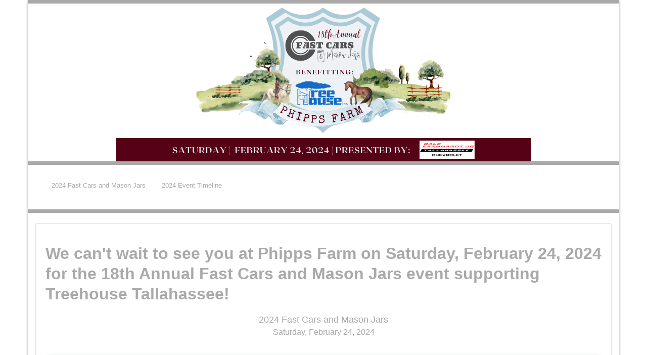

--- FILE ---
content_type: text/html; charset=utf-8
request_url: https://treehouse.ejoinme.org/fcmj2024
body_size: 34549
content:
<!DOCTYPE html>
<html  lang="en-US">
<head id="Head"><meta charset="utf-8" /><meta name="viewport" content="width=device-width, initial-scale=1.0" /><meta http-equiv="X-UA-Compatible" content="IE=edge,chome=1" /><meta content="text/html; charset=UTF-8" http-equiv="Content-Type" />
<meta name="REVISIT-AFTER" content="7 DAYS" />
<meta name="RATING" content="GENERAL" />
<meta name="RESOURCE-TYPE" content="DOCUMENT" />
<meta content="text/javascript" http-equiv="Content-Script-Type" />
<meta content="text/css" http-equiv="Content-Style-Type" />
<title>
	2024 Fast Cars and Mason Jars
</title><meta id="MetaDescription" name="description" content="2024 Fast Cars and Mason Jars" /><meta id="MetaRobots" name="robots" content="INDEX, FOLLOW" /><link href="/Resources/Shared/stylesheets/dnndefault/7.0.0/default.css?cdv=354" type="text/css" rel="stylesheet"/><link href="/DesktopModules/Media/module.css?cdv=354" type="text/css" rel="stylesheet"/><link href="/DesktopModules/AESOPEventLanding/module.css?cdv=354" type="text/css" rel="stylesheet"/><link href="/DesktopModules/Links/module.css?cdv=354" type="text/css" rel="stylesheet"/><link href="/Resources/Shared/components/DropDownList/dnn.DropDownList.css?cdv=354" type="text/css" rel="stylesheet"/><link href="/Resources/Shared/scripts/jquery/dnn.jScrollBar.css?cdv=354" type="text/css" rel="stylesheet"/><link href="/Resources/Shared/Components/FileUpload/dnn.FileUpload.css?cdv=354" type="text/css" rel="stylesheet"/><link href="/Portals/_default/Skins/Customizable/skin.css?cdv=354" type="text/css" rel="stylesheet"/><link href="/Portals/5215/portal.css?cdv=354" type="text/css" rel="stylesheet"/><script src="/Resources/libraries/jQuery/03_07_01/jquery.js?cdv=354" type="text/javascript"></script><script src="/Resources/libraries/jQuery-Migrate/03_04_01/jquery-migrate.js?cdv=354" type="text/javascript"></script><script src="/Resources/libraries/jQuery-UI/01_13_02/jquery-ui.min.js?cdv=354" type="text/javascript"></script><script src="/Resources/libraries/HoverIntent/01_10_01/jquery.hoverIntent.min.js?cdv=354" type="text/javascript"></script><script src="/Resources/libraries/jQuery.iframe-transport/10_07_00/jquery.iframe-transport.js?cdv=354" type="text/javascript"></script><script src="/Resources/libraries/jQuery.Fileupload/10_07_00/jquery.fileupload.js?cdv=354" type="text/javascript"></script><Style type="text/css">.alert-charge, .alert-info, .alert-success {
                                background-color:white !important;
                            }
                            .alert-danger {
                                background-color: white !important;
                            }
                            td span.validatorError[style*=inline], .form-group span.validatorError[style*=inline], .controls span.validatorError[style*=inline] { background - color: white!important; }</Style></head>
<body id="Body">
<noscript>
	<div  style="padding-top: 10px;padding-left: 20px;background-color:White;">
		<img src="/logo.gif" alt="Greater Giving Online" />
		<p style="font-size:medium;color:Red;">
			Your browser does not have JavaScript enabled.<br />You will need to enable JavaScript before you can use this webpage.
		</p>
		<p style="color:Red;">
			<a href="http://www.google.com/search?q=enable+javascript+in+browser">Search for help on enabling JavaScript</a>
		</p>
	</div>
</noscript>


    <form method="post" action="/fcmj2024" id="Form" enctype="multipart/form-data">
<div class="aspNetHidden">
<input type="hidden" name="__EVENTTARGET" id="__EVENTTARGET" value="" />
<input type="hidden" name="__EVENTARGUMENT" id="__EVENTARGUMENT" value="" />
<input type="hidden" name="__VIEWSTATE" id="__VIEWSTATE" value="[base64]/r7TalibtPXdCClmZS/xS6U/r/6F3LAQUEQ1p7g7tkQ0hLw1JgKaguJvP/j+6bcfy46/GrjO19HKGmO+SkLW2XSdZ3AvOhtObZWqb4TckQ7TDVCp6vjZeIkXqqxqn9ZGGjEmv5aSjUTzfUQhiOxQPZ2rgcUtRfme5JFyPPzN8DlnHFwPfk7laJjPz+EQ7XiAOw1fN+oVCpi5f8cqGC7d9LcBk7jnhNl2eDO5fQtR4npbvi0VE/0OK2hevz7X22ni1kwbNj2LbBLjEJQvi17+xKw/VkTVWlcVfscwwkUMweHeb8l+ukpATZ7k2gWiRUKxrv/jSwROBsAObSTjpD3qALerqoq8O7sGreBz52+gbROKa32EGlc9ZoyCx7RlOyRTxgdHGgMITxNOBCTQWAdqvmEY2/mJ3sPq/EJrzdvllcBVPyS+JgVSj/Uc8K2Nyw46Qj9ycTFisokMRUlkRAbLtmcvp9x/bHRe6frXruO0pCAW1Xf7cyfhMBXAaXb07IH7tMt7aOeqlr8UGZloAvL6ccFSIiy0zWjIG8zzp3KdkiefYeasfUCGg3Ulepdp9Vi/xMmJUUCj9uwiNygeRkw1VZVlCht29HDlJKvtdFGHuH/yuOqH0gvJ63NBh4COeE3zwCYCGwt0Nljzv1DIWsPyqjzV9oK2xdrYubY1fjoUrKQ1H0L52/GLVEE5Kr66pzj9rv6OfY0TZzxmurkW3iqGH3lsUbrdntJS64VJZduBZK5UMyzOEZOJYYQ2peE70lUdyN2vX0nUZvZhmsYIrv/oDIJ4rjQwgZIZ9vnjA6Fgv8n8hQFL5CnYSy5ha1vK6oSlc9UQ2jNzYAyremrBlguO2F8tnjMM2SmewElVOixlp+CaTsGdadDBr2TNgtJtM3Va4tjeVj6nmDmrHWlwoCRz5lbdmxuk5kg3D+aAlGHDuMM8irEn4OcEvoIA5T3CzZgUfovybBo/[base64]/sKDYzK/Dptuh/O30z2kAqWiT3NJfCtEbfsD1LOIDy3a8+rm5x3bVrrVPO7zsqbftaJWQPTQOaj0GaznNT7HljYwO2O3MlybW7l5YzlXgRQi/KwOR7zHKWEjVOu5AVMzgmjGyqqGQZCXwXS7+uYoYgbW3R6m8EoGJE1m9d7FcEf9DHDony1fNROAjcc9kpgBpWvWI575epp7K3M2zfM3kw4JEh3MPVzbEkuOdh19KRabl5H29eFzQJY/OjUZqRkojGJNo8A6ZFXAPSrrbBGn1VxJG0GM7VINnyFyy5AJVYSs096coPghYyOT0KTB8jyi2ML/YRuTsBX/LpDMa9mh7IJCy9HWglwkMaOcIr9phvHULJz08ieeq3rt18yZ70S4EqQz9re5BXXStvqNODYcB/IKTa3bG/QcwIayngObNbs4PU6UzghOtfjpP2w1KqvDzK+Z3zUEoBuo0fw1FPNZPHYatjdKG8zdFWbMHLvap7+DpGjggyQOu+0atmUmc1q2xXPd5Ae+RpGbYvHUd0a+70AaEUMs5hfTvQhcYaqLo9RTbT40/gaS4Wg+DAD+4OdGZsujy85l96xwMU48m1Z45VqJFhQyvwhwlvfMwU1I2rWXZjYj/GhxAPX1uFkMBZzhM/t7Hd0Brl1rBtA7l5vJc50w8AK1EMTMBCX7/sgoVZthacDErjXH7LHr1r9lPxHN0PbPoNozkC8fOHyKfJMriSkiye9WlEEwANLNlpkZT6tr002fP+P+NEz/0JVY5y1CEKiyEZNKSNLn8Iw6qBrSbEqH8tDZpdJqWUovg8kCBuRUGiijc0XN6KSb8lPK6fwla9OIc/65nDmaHoe33FoVH9mjWaQcsTyg28exk+V77Tsw0mSr0DpWlIXYQDEUq2MVexdZeF27aZgV4po57t9h7FcEEYCj3wPFDr4guW1vFibJruHu010KPDiruvd+w6NTZB/zDiG/7aT/V2g99qr4iVKq8FRJea4v5eWbUQiHqiEYoYeixhCT0wWG9ViPUtajE1dWN3sMS+/KU8PwMf9tgsS+7mDZtnSTeJI7B8ARaTNEOh4iWuK1QBmnGK8xIg8xI5CBypCFHQKTpxFVMJvs6XvkJkuM3O7CfXsAUzmAhJOYTsYZwJa5+igYffG5hG2axicF76lTFfQbl/sRdPxevz2w" />
</div>

<script type="text/javascript">
//<![CDATA[
var theForm = document.forms['Form'];
if (!theForm) {
    theForm = document.Form;
}
function __doPostBack(eventTarget, eventArgument) {
    if (!theForm.onsubmit || (theForm.onsubmit() != false)) {
        theForm.__EVENTTARGET.value = eventTarget;
        theForm.__EVENTARGUMENT.value = eventArgument;
        theForm.submit();
    }
}
//]]>
</script>


<script src="/WebResource.axd?d=pynGkmcFUV1A_gQetflDiQxP9peo-XOx2caZj2iNuDkzgTYBre1vhGLS6XM1&amp;t=638901771720898773" type="text/javascript"></script>


<script type="text/javascript">
//<![CDATA[
(function (i, s, o, g, r, a, m) {
    i['GoogleAnalyticsObject'] = r; i[r] = i[r] || function ()
    { (i[r].q = i[r].q || []).push(arguments) }

    , i[r].l = 1 * new Date(); a = s.createElement(o),
    m = s.getElementsByTagName(o)[0]; a.async = 1; a.src = g; m.parentNode.insertBefore(a, m)
})(window, document, 'script', '//www.google-analytics.com/analytics.js', 'ga');

ga('create', 'UA-58373316-2', 'auto');
ga('send', 'pageview');
//]]>
</script>

<script src="/ScriptResource.axd?d=NJmAwtEo3IoXj7xd6Fxhnq-IiwajXyDBRGicJLPdu9uuMRSj0Ymwm6G46t6Z4XTJuE8F68-DkOJQYDz7pqHrE0YkJwl9Sr9aoV88H9Mn6KLtqQ04Gx4diCJaayrrKXJ2iQzXkQ2&amp;t=32e5dfca" type="text/javascript"></script>
<script src="/ScriptResource.axd?d=dwY9oWetJoJSPCPW5ofsoXdLPy4-RRJ1zRfzu2HDhYgS8JRLOICyF4BgxwBNW5mNhXR6fFilJcPrpzjdKw4CGW65bsf4cUavejqjkTr78tS8WKZHOOwYzM8hfrND-ZPgqrYDhjAR3OH1mg0X0&amp;t=32e5dfca" type="text/javascript"></script>
<div class="aspNetHidden">

	<input type="hidden" name="__VIEWSTATEGENERATOR" id="__VIEWSTATEGENERATOR" value="CA0B0334" />
	<input type="hidden" name="__VIEWSTATEENCRYPTED" id="__VIEWSTATEENCRYPTED" value="" />
	<input type="hidden" name="__EVENTVALIDATION" id="__EVENTVALIDATION" value="gaYy4i0tKsxIjLxChsiM/eAXTd5tdc9nJrgMPaw4ln6d63uux2V+rS9v+pY3MJUxB+maxVaLo5FVg9AIYU0W1Z1XAuY714T1xR6V0OSXRutLzkl4" />
</div><script src="/js/dnn.js?cdv=354" type="text/javascript"></script><script src="/js/dnn.modalpopup.js?cdv=354" type="text/javascript"></script><script src="/js/aesop.js?cdv=354" type="text/javascript"></script><script src="/js/help.js?cdv=354" type="text/javascript"></script><script src="/js/dnncore.js?cdv=354" type="text/javascript"></script><script src="/js/dnn.servicesframework.js?cdv=354" type="text/javascript"></script><script src="/Resources/Shared/scripts/dnn.extensions.js?cdv=354" type="text/javascript"></script><script src="/Resources/Shared/scripts/dnn.jquery.extensions.js?cdv=354" type="text/javascript"></script><script src="/Resources/Shared/scripts/dnn.DataStructures.js?cdv=354" type="text/javascript"></script><script src="/Resources/Shared/scripts/jquery/jquery.mousewheel.js?cdv=354" type="text/javascript"></script><script src="/Resources/Shared/scripts/jquery/dnn.jScrollBar.js?cdv=354" type="text/javascript"></script><script src="/Resources/Shared/scripts/TreeView/dnn.TreeView.js?cdv=354" type="text/javascript"></script><script src="/Resources/Shared/scripts/TreeView/dnn.DynamicTreeView.js?cdv=354" type="text/javascript"></script><script src="/Resources/Shared/Components/DropDownList/dnn.DropDownList.js?cdv=354" type="text/javascript"></script><script src="/Resources/Shared/scripts/dnn.WebResourceUrl.js?cdv=354" type="text/javascript"></script><script src="/Resources/Shared/Components/FileUpload/dnn.FileUpload.js?cdv=354" type="text/javascript"></script><script src="/Resources/libraries/DnnPlugins/09_13_03/dnn.jquery.js?cdv=354" type="text/javascript"></script>
<script type="text/javascript">
//<![CDATA[
Sys.WebForms.PageRequestManager._initialize('ScriptManager', 'Form', [], [], [], 90, '');
//]]>
</script>

        
        
        
<!-- skin Simple-Fixed-Width -->
<!-- Bootstrap styles -->
<link rel="stylesheet" type="text/css" href="/portals/_default/skins/customizable/bootstrap-3/css/bootstrap.min.css?cdv=354" >
<!-- /Bootstrap styles -->
<!-- Font Awesome for Icons -->
<link rel="stylesheet" type="text/css" href="/portals/_default/skins/customizable/font-awesome/css/font-awesome.min.css?cdv=354" >
<!-- /Font Awesome for Icons -->
<!-- Greater Giving DNN CSS -->
<link rel="stylesheet" type="text/css" href="/portals/_default/skins/customizable/css/gg-dnn.min.css?cdv=354" >
<link rel="stylesheet" type="text/css" href="/portals/_default/skins/customizable/css/gg-nav.min.css?cdv=354" >
<!-- /Greater Giving DNN CSS -->
<!-- Greater Giving Layout -->
<link rel="stylesheet" type="text/css" href="/portals/_default/skins/customizable/css/gg-fixed-width.min.css?cdv=354" >
<!-- /Greater Giving Layout -->
<!-- HTML5 shim, for IE6-8 support of HTML5 elements -->
<!--[if lt IE 9]>
  <script src="/portals/_default/skins/customizable/bootstrap/js/html5shiv.js"></script>
<![endif]-->
<!-- JS -->
<script type="text/javascript" src="/portals/_default/skins/customizable/bootstrap-3/js/bootstrap.min.js?cdv=354"></script>
<!-- /JS-->
<!-- Designer Css -->
    
<style type="text/css">

/* Styles set in GGO */
html, body, .navbar-inner, .navbar, .gg-dnn-banner-pane, .gg-dnn-content-pane, .gg-dnn-Bottom-pane, .gg-dnn-title-pane {
  background-color: #FFFFFF;
  color: #000000;
}

table {
  border-color: #000000;
}

.customHtmlText {
  background-color: #FFFFFF;
  color: #000000;
}

A, A:link, A:active, A:visited {
  color: #003366;
}

  A.Normal, A.Normal:link, A.Normal:active, A.Normal:visited {
    color: #003366;
  }

  A.NavMainLink, A.NavMainLink:link, A.NavMainLink:visited, A.NavMainLink:active {
    color: #A9A9A9;
    background-color: #FFFFFF;
  }

  A.NavSubLink, A.NavSubLink:link, A.NavSubLink:visited {
    color: #A9A9A9;
    background-color: #FFFFFF;
  }

  A:hover {
    color: #777777;
  }

  A.Normal:hover {
    color: #777777;
  }

  A.labelbold:hover {
    color: #777777;
  }

  A.NavMainLink:hover {
    color: #777777;
    background-color: #FFFFFF;
  }

  A.NavSubLink:hover, A.NavSubLink:active {
    color: #777777;
    background-color: #FFFFFF;
  }

.ListItem {
  color: #000000;
  background-color: #FFFFFF;
}

textarea, .textbox, .textboxAmount, .textboxamounttotal, .checkbox, option, select, input[type="text"] {
  color: #000000;
  background: #FFFFFF;
}

label, .label, p {
  color: #000000;
}

h1, h2, h3, h4, h5, h6, legend, .gg-legend, .labelh1, .labelh2, .labelh3, .labelh4, .labelh5, .labelh6, .gg-sponsor-list-container h4, .gg-share-container h4, .gg-registration-form h1, .gg-registration-form h2, .gg-donation-form h1, .gg-donation-form h2, .gg-catalog-title, .gg-page-share h4 {
  color: #000000;
}

h1, h2, h3, h4, h5, h6, legend, .gg-legend, .labelh1, .labelh2, .labelh3, .labelh4, .labelh5, .labelh6, .gg-sponsor-list-container h4, .gg-share-container h4, .gg-registration-form h1, .gg-registration-form h2, .gg-donation-form h1, .gg-donation-form h2, .gg-catalog-title, .gg-page-share h4 {
  color: #A9A9A9;
}

.emphasis {
  color: #A9A9A9;
}

.emphasis-reverse {
  color: #FFFFFF;
}

.emphasis-background {
  background-color: #A9A9A9;
}

li.linkitem.Horizontal a:hover {
  border-bottom-color: #A9A9A9;
}

.navbar-static-top, .gg-banner-pane, .gg-dnn-content-pane, .gg-dnn-top-pane-2, .gg-dnn-footer-pane-2 {
  border-top-color: #A9A9A9;
}

footer {
  border-bottom-color: #A9A9A9;
}

blockquote {
  border-left-color: #A9A9A9;
}

.btn, a.btn, a.btn:link, a.btn:hover, a.btn:focus, a.btn:active, a.btn.active, a.btn.disabled, a.btn[disabled], .btn:hover, .btn:focus, .btn:active, .btn.active, .btn.disabled, .btn[disabled] {
  background: #A9A9A9;
  color: #FFFFFF;
}

.gg-donation-form h1 {
  color: #A9A9A9;
}

.template-simple-form .gg-donation-form h1 {
  background: #A9A9A9;
}

.gg-dnn-footer-pane-1 {
  background: #A9A9A9;
}

.icon-square {
  background-color: #A9A9A9;
  color: #FFFFFF;
}

.template-dlx-lft-sidebar {
  background-color: #A9A9A9;
}

html, body, .body {
  background-color: #FFFFFF;
}

html, body, .body {
  background-color: #FFFFFF;
}

.gg-dnn-banner-pane {
  background: #FFFFFF;
}

.gg-navPane-container, .navbar-inner, .navbar {
  background: #FFFFFF;
}

.gg-dnn-footer-pane-2 {
  background: #3F464D;
}

html, body {
  background-image: url('');
  background-repeat: repeat;
}

.btnHeader, a.btnHeader, a.btnHeader:link, a.btnHeader:hover, a.btnHeader:focus, a.btnHeader:active, a.btnHeader.active, a.btnHeader.disabled, a.btnHeader[disabled], .btnHeader:hover, .btnHeader:focus, .btnHeader:active, .btnHeader.active, .btnHeader.disabled, .btnHeader[disabled], .btn, a.btn, a.btn:link, a.btn:hover, a.btn:focus, a.btn:active, a.btn.active, a.btn.disabled, a.btn[disabled], .btn:hover, .btn:focus, .btn:active, .btn.active, .btn.disabled, .btn[disabled] {
  background: #A9A9A9;
  color: #FFFFFF;
}

</style>


<style type="text/css">
7L0HYBxJliUmL23Ke39K9UrX4HShCIBgEyTYkEAQ7MGIzeaS7B1pRyMpqyqBymVWZV1mFkDM7Z28995777333nvvvfe6O51OJ/ff/z9cZmQBbPbOStrJniGAqsgfP358Hz8iJr9G9WvMfo3rX2P0a6S/xvjXCP+a/hrzXyOnf9/y5+/o09hnU/q5/DXaXyP7NQr6mf8a9a+xoN8b+gS///70WRVpY3r4Ou+mv8Yvpt4zxuKC/q5+jTV9M/s1trltSf+vf41Hv8bhr/FLfo3f+NdI+P8vub9j/hew39G/8vtMf84Vo1N6t2YI8vcz/n3xa7z5NZ7+Gs+pzwm9XUa+e8LUSOkb9Bd+95TeA/7hW89oPIA1o/HKN18Q5V9Suwv63Hz2nFqBHmeM94J7wOf+KMZMJ6Gdwe2F94nBqtvKb4O/y874hv+u6d9Z71NwRLnhc/OWUKj/fcFUKunnlGE0/C24TcZZ/Ror+q1gfnD8U/4a36Y2Gb3v+KplWHi3+/fur7Gvn82DtwSn01/jJzuf+1SJfx//1MyPkRJ/zoY/y2g2hJsx4k3ftvSbUMvgcElt8c0LbpdbTupTx7U9o3/PCVK8rdAE8C5/jdfU74TnZklSZ3gM33zxa4hkPg++qxkO5grvNDyeNKI9Un5rRdANL8faYKQTbz59zn3CfRiu87959WuA334xjxCj3abfQJuCvrsmDZEGOiLk9xi3x3l9E6ffZs6PgzkfokCombuSa/TYSr+X2TKz6X/W/+Y5YfCEeOI5//Wafzv9NU5Ic/VlrjuaPqbd2YzN1C/u6Gk3Pw29/wOCuGluNuse/1twsdHloY6UVinD/sX8b3pLnDATN1seQHTYd6n2/lzxPpogxj3+LMqYv8nRupGKhT2mT31Ngb8vWQsUPI6Z/RSwgRf0UXqDpN4O41+ieDwiKlQMt/5GIQv0Yd03/J1Pk02tupTa1Nan3+aWjhqO54dp8jm1BD0u6LNskCa7v8Y96vE+81aXirfjHJFAM2dDtmbomzhFu22G6dltOUTNbrv/99NStM7MjsDwgXiV/jfh2N7Ps/bhGI77epDM/79NdMCbaZRKXbr8En1n72u8c+9rvLP/Nd65zxR/Stb0/d/99L3fGXdsvu/PAZb/juj3OGwD7c2vYfxmwaT7/m3f3rW0ez8IJ9zaH8X7whA4xr/9Ln0/+zUQ7f3iX+PK/t7tEbDEP8Z7y1u995xanb/XG6/o0wv67Pbv/Gz8//8JAAD//w==
</style>

<!-- Master Container -->
<div class="gg-master-wrapper container">
  <div class="container-fluid gg-dnn-custom-header"><div class="row"><div class="col-sm-12 custom-header-row"></div></div></div>

  <!-- DNN Banner Pane -->
  <div class="gg-dnn-banner-pane">
    <!-- DNN Banner Pane Content Container -->
    <div class="container gg-banner-pane-container">
      <!-- DNN Banner Pane Content -->
      <div class="row">
        <div id="dnn_BannerPane" class="col-sm-12 gg-banner-pane"><div class="DnnModule DnnModule-DNN_Media DnnModule-2868001"><a name="2868001"></a><div id="dnn_ctr2868001_ContentPane" class="gg-container-clear DNNAligncenter"><!-- Start_Module_2868001 --><div id="dnn_ctr2868001_ModuleContent" class="DNNModuleContent ModDNNMediaC">
	<div class="dnnMedia-Wrapper"><div id="div_image_2868001" class="dnnmedia_wrapper dnnmedia_center"><a id="a_image_2868001" href="https://treehouse.ejoinme.org/MyEvents/2024FastCarsandMasonJars/tabid/1392772/Default.aspx" ><img id="image_2868001" class="dnnmedia_image" src="https://cdn.greatergiving.com/ggoimages/images/41C90491-5C39-49BC-9A0F-60E4E103A6CC" alt="Event Logo Image" title="Event Logo Image" /></a></div></div>

</div><!-- End_Module_2868001 --></div>
</div></div>
      </div>
      <!--/DNN Banner Pane Content-->
    </div>
    <!-- /DNN Banner Pane Content Container -->
  </div>
  <!-- /DNN Banner Pane  -->
  <!-- Navigation -->
  <div class="gg-nav navbar-static-top">
    <div class="navbar-inner">
      <div class="container gg-button-container">
        <div class="button-row pull-right"></div>
      </div>
      <div class="container gg-navPane-container">
        <div class="gg-dnn-client-logo-container">
          <div id="dnn_LogoPane" class="logo-pane dnn_LogoPane DNNEmptyPane"></div>
        </div>
        <div id="dnn_NavPane" class="nav-pane">
          
        <div class="DnnModule DnnModule-DNN_Links DnnModule-2843285"><a name="2843285"></a><div id="dnn_ctr2843285_ContentPane" class="gg-container-clear DNNAlignleft"><!-- Start_Module_2843285 --><div id="dnn_ctr2843285_ModuleContent" class="DNNModuleContent ModDNNLinksC">
	
<nav id="dnn_ctr2843285_Links_pnlList" class="navbar NavLinks-Container" role="navigation">
    <div class="navbar-header">
        <button type="button" class="navbar-btn btn-navbar navbar-toggle collapsed" data-toggle="collapse" data-target="#navbar-collapse-list" aria-expanded="false" aria-label="Mobile Navigation Bar">
            <span class="icon-bar"></span>
            <span class="icon-bar"></span>
            <span class="icon-bar"></span>
        </button>
    </div>
    <div class="collapse navbar-collapse" id="navbar-collapse-list">
        <div class="NavLinks-List Horizontal">
            
                    <ul id="ulHeader" class="nav linklist Horizontal NavMainLink ">
                
                    <li id="LiChildList" class="linkitem Horizontal NavMainLink" >
                        <div id="dnn_ctr2843285_Links_lstLinks_menuItem_0">
                            
                            
                            <a href="https://treehouse.ejoinme.org/FCMJ2024" id="dnn_ctr2843285_Links_lstLinks_linkHyp_0" class="NavMainLink" alt="" target="_self">
                                2024 Fast Cars and Mason Jars
                            </a>
                            </a>
                    <div id="dnn_ctr2843285_Links_lstLinks_childDiv_0" class="childDiv" style="display: none">
                        
                    </div>
                        </div>
                    </li>
                
                    <li id="LiChildList" class="linkitem Horizontal NavMainLink" >
                        <div id="dnn_ctr2843285_Links_lstLinks_menuItem_1">
                            
                            
                            <a href="https://treehouse.ejoinme.org/2024timeline" id="dnn_ctr2843285_Links_lstLinks_linkHyp_1" class="NavMainLink" alt="" target="_self">
                                2024 Event Timeline
                            </a>
                            </a>
                    <div id="dnn_ctr2843285_Links_lstLinks_childDiv_1" class="childDiv" style="display: none">
                        
                    </div>
                        </div>
                    </li>
                
                    </ul>
                
        </div>
    </div>
    <!-- end nav collaspe -->
</nav>


</div><!-- End_Module_2843285 --></div>
</div></div>
      </div>
    </div>
  </div>
  <!-- /Navigation -->
  <!-- DNN Title Pane -->
  <!-- DNN Title Pane Content Container -->
  <div class="gg-dnn-title-pane title-pane">
    <!-- DNN Top Pane Content -->
    <div class="container marketing">
      <div class="row">
        <div id="dnn_TopPane" class="col-sm-12 top-pane gg-dnn-top-pane DNNEmptyPane"></div>
      </div>
    </div>
    <!--/DNN Title Pane Content-->
  </div>
  <!-- /DNN Title Pane Content Container -->
  <!-- /DNN Title Pane -->
  <!-- Page Wrapper -->
  <div class="page-wrapper">

    <!-- DNN Content Pane -->
    <div class="gg-dnn-content-pane">
      <!-- DNN Content Pane Container -->
      <div class="container-fluid marketing">
        <div class="row">
          <div id="dnn_ContentPane" class="col-sm-12 content-center-pane"><div class="DnnModule DnnModule-GreaterGivingEventLanding DnnModule-2843284"><a name="2843284"></a><div id="dnn_ctr2843284_ContentPane" class="gg-container-clear DNNAlignleft"><!-- Start_Module_2843284 --><div id="dnn_ctr2843284_ModuleContent" class="DNNModuleContent ModGreaterGivingEventLandingC">
	
<div class="moduleAlignment">
    <div id="dnn_ctr2843284_ViewAESOPEventLanding_EventInfoContainerDiv" class="well">
        <div id="dnn_ctr2843284_ViewAESOPEventLanding_HeaderTextDiv" class="gg-event-header-container"><h2>We can't wait to see you at Phipps Farm on Saturday, February 24, 2024 for the 18th Annual Fast Cars and Mason Jars event supporting Treehouse Tallahassee!<span style="font-size: 14pt;"></span></h2></div>
        <div class="labelAlignCenter">
<!-- Greater Giving Event Baner -->
<div id="dnn_ctr2843284_ViewAESOPEventLanding_EventHeader_EventNameDateLocationDiv" class="gg-event-banner">
    
    <div id="dnn_ctr2843284_ViewAESOPEventLanding_EventHeader_EventNameDiv">
        <span id="dnn_ctr2843284_ViewAESOPEventLanding_EventHeader_EventNameInfo" class="labelh3 labelAlignCenter">2024 Fast Cars and Mason Jars</span>
    </div>
    <div id="dnn_ctr2843284_ViewAESOPEventLanding_EventHeader_EventDateDiv">
    	<span id="dnn_ctr2843284_ViewAESOPEventLanding_EventHeader_EventDateInfo" class="labelh4 labelAlignCenter">Saturday, February 24, 2024</span>
  	</div>
	
    <div id="dnn_ctr2843284_ViewAESOPEventLanding_EventHeader_EventDescriptionDiv" class="gg-event-description-container">
	    <span id="dnn_ctr2843284_ViewAESOPEventLanding_EventHeader_EventDescriptionInfo"><div style="position: relative; width: 100%; height: 0; padding-top: 129.4118%;
padding-bottom: 0; box-shadow: 0 2px 8px 0 rgba(63,69,81,0.16); margin-top: 1.6em; margin-bottom: 0.9em; overflow: hidden;
border-radius: 8px; will-change: transform;">
<iframe loading="lazy" style="position: absolute; width: 100%; height: 100%; top: 0; left: 0; border: none; padding: 0;margin: 0;" src="https://www.canva.com/design/DAF2yj9es5M/view?embed" allowfullscreen="allowfullscreen" allow="fullscreen">
</iframe>
</div>
<a href="https://www.canva.com/design/DAF2yj9es5M/view?utm_content=DAF2yj9es5M&amp;utm_campaign=designshare&amp;utm_medium=embeds&amp;utm_source=link" target="_blank"></a></span>
    </div>
    <div id="dnn_ctr2843284_ViewAESOPEventLanding_EventHeader_EventImageDiv" class="gg-event-image-container">
	    <img id="dnn_ctr2843284_ViewAESOPEventLanding_EventHeader_EventImage" class="gg-event-image" src="https://cdn.greatergiving.com/ggoimages/images/7733706E-36E0-4A94-B169-C55626159C9E" alt="Event Image" />
    </div>
</div>
<!-- /Greater Giving Event Baner -->

</div>
    </div>
</div>
<script type="text/javascript">
  if (typeof dnn === 'undefined') dnn = {};
</script>
</div><!-- End_Module_2843284 --></div>
</div><div class="DnnModule DnnModule-DNN_HTML DnnModule-2843286"><a name="2843286"></a></div></div>
        </div>
      </div>
      <!-- /DNN Content Pane Container -->
    </div>
    <!-- /DNN Content Pane -->
    <!-- DNN Bottom Pane -->
    <div class="gg-dnn-Bottom-pane">
      <!-- DNN Bottom Pane Bottom Container -->
      <div class="container-fluid gg-bottom-pane-container">
        <div class="row">
          <div id="dnn_BottomPane" class="col-sm-12 bottom-pane DNNEmptyPane"></div>
        </div>
      </div>
      <!-- /DNN Bottom Pane Bottom Container -->
    </div>
    <!-- /DNN Bottom Pane -->
    <!-- DNN Footer Pane 1 -->
    <div class="gg-dnn-footer-pane-1">
      <!-- DNN Footer Pane 1 Content Container -->
      <div class="container-fluid gg-footer-pane-1-container">
        <!-- DNN Footer Pane 1 Content -->
        <div class="row">
          <div id="dnn_Footer1Pane" class="col-sm-12 footer-1-pane DNNEmptyPane"></div>
        </div>
        <!--/DNN Footer Pane 1 Content-->
      </div>
      <!-- /DNN Footer Pane 1 Content Container -->
    </div>
    <!-- /DNN Footer Pane 1  -->
    <!-- DNN Footer Pane 2 -->
    <div class="gg-dnn-footer-pane-2">
      <div class="container-fluid gg-footer-pane-2-container">
        <div class="row">
          <div id="dnn_Footer2LeftPane" class="col-sm-7 footer-2-left-pane"></div>
          <div id="dnn_Footer2RightPane" class="col-sm-4 offset1 pull-right footer-2-right-pane"></div>
        </div>
      </div>
    </div>
    <!-- /DNN Footer Pane 2-->
    <!-- DNN Footer Pane 3 -->
    <footer>
      <div class="container-fluid  gg-dnn-custom-footer"><div class="row"></div></div>
      <div class="container-fluid gg-footer-container">
        <div class="row">
          <div class="col-sm-12 footerLinkContainer"></div>
        </div>
        <div class="row">
          <div id="dnn_Footer3Pane" class="col-sm-12 footer-3-pane">
<div class="gg-poweredBy">
  <div id="dnn_dnnPOWEREDBYSO_poweredByLogoDiv" class="gg-poweredByLogo">
    <a tabindex="511" href="http://www.greatergiving.com/" ><img id="dnn_dnnPOWEREDBYSO_logoImg" tabindex="512" src="/images/PoweredBy_Logo_136x52.png" alt="Powered By Greater Giving" /></a>
  </div>
  
</div>
</div>
        </div>
        <div class="row">
          <a href="javascript:TermsOfUse();" style="color:inherit">Terms of Use</a><br /><a href="javascript:PrivacyStatement();" style="color:inherit">Privacy Statement</a>
        </div>
      </div>
    </footer>
    <!-- /DNN Footer Pane 3 -->

  </div>
  <!-- /Page Wrapper -->
</div>
<!-- /Master Container -->

        <input name="ScrollTop" type="hidden" id="ScrollTop" />
        <input name="__dnnVariable" type="hidden" id="__dnnVariable" autocomplete="off" value="`{`__scdoff`:`1`,`sf_siteRoot`:`/`,`sf_tabId`:`1392772`}" />
        <input name="__RequestVerificationToken" type="hidden" value="-But3TjaxpCT4LVX9pfkikgiGNdwL7gpniQ-jOkoVuShX-izhCDm2My0LQvEclLBCkAocw2" />
    

<script type="text/javascript">
//<![CDATA[
dnn.createFileUpload({"clientId":"fileUploader","moduleId":"","parentClientId":null,"showOnStartup":false,"folderPicker":{"selectedItemCss":"selected-item","internalStateFieldId":null,"disabled":false,"selectItemDefaultText":"","initialState":{"selectedItem":{"key":"27881","value":"Site Root"}},"services":{"moduleId":"","serviceRoot":"InternalServices","getTreeMethod":"ItemListService/GetFolders","sortTreeMethod":"ItemListService/SortFolders","getNodeDescendantsMethod":"ItemListService/GetFolderDescendants","searchTreeMethod":"ItemListService/SearchFolders","getTreeWithNodeMethod":"ItemListService/GetTreePathForFolder","rootId":"Root","parameters":{"portalId":"5215"}},"itemList":{"sortAscendingButtonTitle":"A-Z","unsortedOrderButtonTooltip":"Remove sorting","sortAscendingButtonTooltip":"Sort in ascending order","sortDescendingButtonTooltip":"Sort in descending order","selectedItemExpandTooltip":"Click to expand","selectedItemCollapseTooltip":"Click to collapse","searchInputPlaceHolder":"Search...","clearButtonTooltip":"Clear","searchButtonTooltip":"Search","loadingResultText":"...Loading Results","resultsText":"Results","firstItem":null,"disableUnspecifiedOrder":false},"onSelectionChanged":[]},"maxFileSize":49283072,"maxFiles":0,"extensions":[],"resources":{"title":"Upload Files","decompressLabel":"Decompress Zip Files","uploadToFolderLabel":"Upload To:","dragAndDropAreaTitle":"Drag files here or click to browse","uploadFileMethod":"Upload File","uploadFromWebMethod":"From URL","closeButtonText":"Close","uploadFromWebButtonText":"Upload","decompressingFile":"Decompressing File","fileIsTooLarge":"File size bigger than 47. Mb","fileUploadCancelled":"Upload cancelled","fileUploadFailed":"Upload failed","fileUploaded":"File uploaded","emptyFileUpload":"Your browser does not support empty file uploads.","fileAlreadyExists":"The file you want to upload already exists in this folder.","uploadStopped":"File upload stopped","urlTooltip":"Enter Resource URL like https://SomeWebSite.com/Images/About.png","keepButtonText":"Keep","replaceButtonText":"Replace","tooManyFiles":"You cannot upload more than {0} file(s) at once.","invalidFileExtensions":"Some selected files with invalid extensions are excluded from upload.  You can only upload files with the following extensions: {0}.","unzipFilePromptTitle":"Unzip Information","unzipFileFailedPromptBody":"<div class=\"invalidFiles\"><p>[COUNT] of [TOTAL] file(s) were not extracted because their file types are not supported:</p>[FILELIST]</div>","unzipFileSuccessPromptBody":"<div class=\"validFiles\"><p>[TOTAL] of [TOTAL] file(s) were extracted successfully.</p></div>","errorDialogTitle":"Error"},"width":780,"height":630,"folderPath":null,"parameters":{},"validationCode":"xnIbWGabUoiJNSO78DnYGw=="});
//]]>
</script>
</form>
    <!--CDF(Javascript|/js/dnncore.js?cdv=354|DnnBodyProvider|100)--><!--CDF(Javascript|/js/dnn.modalpopup.js?cdv=354|DnnBodyProvider|50)--><!--CDF(Css|/Resources/Shared/stylesheets/dnndefault/7.0.0/default.css?cdv=354|DnnPageHeaderProvider|5)--><!--CDF(Css|/Portals/_default/Skins/Customizable/skin.css?cdv=354|DnnPageHeaderProvider|15)--><!--CDF(Css|/DesktopModules/Media/module.css?cdv=354|DnnPageHeaderProvider|10)--><!--CDF(Css|/DesktopModules/Media/module.css?cdv=354|DnnPageHeaderProvider|10)--><!--CDF(Css|/DesktopModules/AESOPEventLanding/module.css?cdv=354|DnnPageHeaderProvider|10)--><!--CDF(Css|/DesktopModules/AESOPEventLanding/module.css?cdv=354|DnnPageHeaderProvider|10)--><!--CDF(Css|/DesktopModules/Links/module.css?cdv=354|DnnPageHeaderProvider|10)--><!--CDF(Css|/DesktopModules/Links/module.css?cdv=354|DnnPageHeaderProvider|10)--><!--CDF(Css|/Portals/5215/portal.css?cdv=354|DnnPageHeaderProvider|35)--><!--CDF(Javascript|/js/dnn.js?cdv=354|DnnBodyProvider|12)--><!--CDF(Javascript|/js/dnn.servicesframework.js?cdv=354|DnnBodyProvider|100)--><!--CDF(Css|/Resources/Shared/components/DropDownList/dnn.DropDownList.css?cdv=354|DnnPageHeaderProvider|12)--><!--CDF(Css|/Resources/Shared/scripts/jquery/dnn.jScrollBar.css?cdv=354|DnnPageHeaderProvider|12)--><!--CDF(Javascript|/Resources/Shared/scripts/dnn.extensions.js?cdv=354|DnnBodyProvider|100)--><!--CDF(Javascript|/Resources/Shared/scripts/dnn.jquery.extensions.js?cdv=354|DnnBodyProvider|100)--><!--CDF(Javascript|/Resources/Shared/scripts/dnn.DataStructures.js?cdv=354|DnnBodyProvider|100)--><!--CDF(Javascript|/Resources/Shared/scripts/jquery/jquery.mousewheel.js?cdv=354|DnnBodyProvider|100)--><!--CDF(Javascript|/Resources/Shared/scripts/jquery/dnn.jScrollBar.js?cdv=354|DnnBodyProvider|100)--><!--CDF(Javascript|/Resources/Shared/scripts/TreeView/dnn.TreeView.js?cdv=354|DnnBodyProvider|100)--><!--CDF(Javascript|/Resources/Shared/scripts/TreeView/dnn.DynamicTreeView.js?cdv=354|DnnBodyProvider|100)--><!--CDF(Javascript|/Resources/Shared/Components/DropDownList/dnn.DropDownList.js?cdv=354|DnnBodyProvider|100)--><!--CDF(Css|/Resources/Shared/Components/FileUpload/dnn.FileUpload.css?cdv=354|DnnPageHeaderProvider|12)--><!--CDF(Javascript|/Resources/Shared/scripts/dnn.WebResourceUrl.js?cdv=354|DnnBodyProvider|102)--><!--CDF(Javascript|/Resources/Shared/scripts/dnn.jquery.extensions.js?cdv=354|DnnBodyProvider|103)--><!--CDF(Javascript|/Resources/Shared/Components/FileUpload/dnn.FileUpload.js?cdv=354|DnnBodyProvider|104)--><!--CDF(Javascript|/Resources/libraries/jQuery-Migrate/03_04_01/jquery-migrate.js?cdv=354|DnnPageHeaderProvider|6)--><!--CDF(Javascript|/Resources/libraries/DnnPlugins/09_13_03/dnn.jquery.js?cdv=354|DnnBodyProvider|361)--><!--CDF(Javascript|/Resources/libraries/jQuery.Fileupload/10_07_00/jquery.fileupload.js?cdv=354|DnnPageHeaderProvider|362)--><!--CDF(Javascript|/Resources/libraries/jQuery-UI/01_13_02/jquery-ui.min.js?cdv=354|DnnPageHeaderProvider|10)--><!--CDF(Javascript|/Resources/libraries/jQuery/03_07_01/jquery.js?cdv=354|DnnPageHeaderProvider|5)--><!--CDF(Javascript|/Resources/libraries/HoverIntent/01_10_01/jquery.hoverIntent.min.js?cdv=354|DnnPageHeaderProvider|55)--><!--CDF(Javascript|/Resources/libraries/jQuery.iframe-transport/10_07_00/jquery.iframe-transport.js?cdv=354|DnnPageHeaderProvider|348)-->
    
<script type="text/javascript"> document.forms.Form.style.display = 'block'; $(document).ready(function() { $(document).on('focus', 'li#LiChildList', function(e) { $('.childDiv').hide(); }); $(document).on('blur', 'li#LiSubMenuList', function(e) { if ($(this).next().length == 0) { $('.childDiv').hide(); } }); }); </script></body>
</html>


--- FILE ---
content_type: application/javascript
request_url: https://treehouse.ejoinme.org/Resources/Shared/scripts/TreeView/dnn.TreeView.js?cdv=354
body_size: 2163
content:
; if (typeof dnn === "undefined" || dnn === null) { dnn = {}; }; //var dnn = dnn || {};

// the semi-colon before function invocation is a safety net against concatenated 
// scripts and/or other plugins which may not be closed properly.
(function ($, window, document, undefined) {
    "use strict";

    // undefined is used here as the undefined global variable in ECMAScript 3 is
    // mutable (ie. it can be changed by someone else). undefined isn't really being
    // passed in so we can ensure the value of it is truly undefined. In ES5, undefined
    // can no longer be modified.

    // window and document are passed through as local variables rather than globals
    // as this (slightly) quickens the resolution process and can be more efficiently
    // minified (especially when both are regularly referenced in your plugin).


    // The actual plugin constructor
    var TreeView = this.TreeView = function (element, options) {
        this.$this = $(this);
        this.$element = $(element);
        this.options = options;
        this.init();
    };

    TreeView.prototype = {

        init: function () {
            // Place initialization logic here
            // You already have access to the DOM element and the options via the instance, 
            // e.g., this.element and this.options
            this.options = $.extend(TreeView.defaults(), this.options);
            this._onRedrawHandler = $.proxy(this._onRedraw, this);
            this._onShowChildrenHandler = $.proxy(this._onShowChildren, this);
        },

        _createChildrenNodeElement: function (childrenContext, isRoot) {
            if (!childrenContext || childrenContext.length === 0) {
                return $([]);
            }
            var childContext;
            var $childNodeElement;
            var $childrenNodeElement = $("<ul/>");

            $childrenNodeElement.addClass(this.options.nodeListCss);
            if (isRoot) {
                $childrenNodeElement.addClass(this.options.rootCss);
            }
            for (var i = 0, count = childrenContext.length; i < count; i++) {
                childContext = childrenContext[i];
                if (childContext) {
                    $childNodeElement = this._createNodeElement(childContext);
                    $childNodeElement.append(this._createChildrenNodeElement(childContext.children));
                    $childrenNodeElement.append($childNodeElement);
                }
            }
            return $childrenNodeElement;
        },

        showTree: function (nodeContext) {
            if (!nodeContext) {
                return;
            }
            var nodes = Object.IsArray(nodeContext) ? nodeContext : [nodeContext];
            this._$treeElement = this._createChildrenNodeElement(nodes, true).hide();
            this.$element.empty().append(this._$treeElement);
            this._$treeElement.slideDown({ duration: 0, complete: this._onRedrawHandler });
        },

        collapseTree: function (onComplete) {
            var self = this;
            if (this._$treeElement && this._$treeElement.length) {
                this._$treeElement.slideUp({
                    duration: 0,
                    complete: function() {
                        $(this).remove();
                        self._onRedraw();
                        typeof onComplete === "function" && onComplete.apply(self);
                    }
                });
            }
            else {
                typeof onComplete === "function" && onComplete.apply(self);
            }
        },

        showChildren: function (nodeContext) {
            if (!nodeContext) {
                return null;
            }
            var $childrenNodeElement = this._createChildrenNodeElement(nodeContext.children).hide();
            var $nodeElement = this.getNodeElement(nodeContext);
            $nodeElement.children('ul').remove();
            $nodeElement.append($childrenNodeElement);
            $childrenNodeElement.slideDown({ duration: this.options.expandSpeed, easing: this.options.expandEasing, complete: this._onShowChildrenHandler });
            return $childrenNodeElement;
        },

        removeChildren: function (nodeElement) {
            var self = this;
            var nodeContext = this.nodeContext(nodeElement);
            $(nodeElement).find('ul').slideUp(this.options.collapseSpeed, this.options.collapseEasing, function () { $(this).remove(); self._onRedraw(nodeContext); });
        },

        _onRedraw: function (nodeContext) {
            var e = $.Event('onredrawtree');
            this.$this.trigger(e, [nodeContext]);
        },
        
        _onShowChildren: function (nodeContext) {
            var e = $.Event('onredrawtree');
            this.$this.trigger(e, [nodeContext]);

            this.$this.trigger('onshowchildren', [nodeContext]);
        },

        getNodeElement: function (nodeContext) {
            var rootElement = this.getRootElement();
            var self = this;
            var filterFunction = function (i) {
                var context = self.nodeContext(this);
                return context === nodeContext;
            };
            //var list = $(rootElement).find('li').andSelf().filter(filterFunction);
            var list = $(rootElement).find('li').filter(filterFunction);
            return list.first();
        },

        _createNodeElement: function (nodeContext) {
            if (!nodeContext) {
                return null;
            }
            var $nodeElement = $("<li/>").addClass(this.options.nodeCss);
            this.nodeContext($nodeElement[0], nodeContext);
            this.$this.trigger("oncreatenode", [$nodeElement[0], nodeContext ]);
            return $nodeElement;
        },

        /*_removeSelections: function() {
			var rootElement = this.getRootElement();
			$(rootElement).find('li').andSelf().each(function (index, element) { $(element).children().eq(1).removeClass("selected"); });
		},*/

        addNodeClass: function (nodeContext, add, className) {
            if (!nodeContext) {
                return;
            }
            var $nodeElement = this.getNodeElement(nodeContext);
            var addClass = typeof (add) === "undefined" || add;
            var element = $nodeElement.children().eq(1);
            if (addClass) {
                element.addClass(className);
            }
            else {
                element.removeClass(className);
            }
        },

        getRootElement: function () {
            var $node = this._$treeElement; //this.$element.find("ul li:first");
            return ($node && $node.length > 0) ? $node[0] : null;
        },

//        _getParentNodeElement: function (node) {
//            if (node && node !== this.getRootElement()) {
//                var $parent = $(node).parent().parent();
//                if ($parent && $parent.length > 0) {
//                    return $parent[0];
//                }
//            }
//            return null;
//        },

        nodeContext: function (element, context) {
            var nodeElement = (element) ? $(element).closest("li")[0] : this.getRootElement();
            if (!nodeElement) {
                return null;
            }
            if (typeof context === "undefined") {
                return $.data(nodeElement, "tree-node");
            }
            else {
                $.data(nodeElement, "tree-node", context);
            }
            return context;
        }

    };

    TreeView._defaults = {
        expandSpeed: 200, // default = 200 (ms); use -1 for no animation
        collapseSpeed: 200, // default = 200 (ms); use -1 for no animation
        expandEasing: null, // easing function to use on expand (optional)
        collapseEasing: null, //easing function to use on collapse (optional)
        nodeListCss: "tv-nodes",
        nodeCss: "tv-node",
        rootCss: "tv-root"
    };

    TreeView.defaults = function (settings, dataAndMethods) {
        if (typeof settings !== "undefined") {
            $.extend(TreeView._defaults, settings);
        }
        if (typeof dataAndMethods !== "undefined") {
            $.extend(TreeView._defaults, dataAndMethods);
        }
        return TreeView._defaults;
    };

}).apply(dnn, [jQuery, window, document]);



--- FILE ---
content_type: application/javascript
request_url: https://treehouse.ejoinme.org/Resources/Shared/Components/DropDownList/dnn.DropDownList.js?cdv=354
body_size: 3274
content:
; if (typeof window.dnn === "undefined" || window.dnn === null) { window.dnn = {}; }; //var dnn = dnn || {};

// Copyright (c) .NET Foundation. All rights reserved.
// Licensed under the MIT License. See LICENSE file in the project root for full license information.

(function ($, window, document, undefined) {
    "use strict";

    // undefined is used here as the undefined global variable in ECMAScript 3 is
    // mutable (ie. it can be changed by someone else). undefined isn't really being
    // passed in so we can ensure the value of it is truly undefined. In ES5, undefined
    // can no longer be modified.

    // window and document are passed through as local variables rather than globals
    // as this (slightly) quickens the resolution process and can be more efficiently
    // minified (especially when both are regularly referenced in your plugin).

    //
    // DropDownList
    //
    var DropDownList = this.DropDownList = function (element, options, controller) {
        this.element = element;
        this.options = options;
        this._controller = controller;

        this.init();
    };

    DropDownList.prototype = {

        constructor: DropDownList,

        init: function () {
            // Place initialization logic here
            // You already have access to the DOM element and the options via the instance, 
            // e.g., this.element and this.options
            this.options = $.extend({}, DropDownList.defaults(), this.options);

            this.$this = $(this);

            this.$element = this.element ? $(this.element) : this._createLayout();

            this._$selectedItemContainer = this.$element.find("." + this.options.selectedItemCss);
            this._$selectedItemCaption = this._$selectedItemContainer.find("." + this.options.selectedValueCss);

            this._onOpenItemListHandler = $.proxy(this._onOpenItemList, this);
            this._onCloseItemListHandler = $.proxy(this._onCloseItemList, this);
            this._onSelectedItemCaptionClickHandler = $.proxy(this._onSelectedItemCaptionClick, this);

            this._onDocumentClickHandler = $.proxy(this._onDocumentClick, this);

            this._$selectedItemCaption.on("click", this._onSelectedItemCaptionClickHandler);

            this._state = new StateField(this.options.initialState, this.options.internalStateFieldId);

            var stateValue = this._state.val();
            this._setSelectedItemCaption(stateValue ? stateValue.selectedItem : null);

            this.disabled(this.options.disabled);

            this._id = dnn.guid();
        },

        _createLayout: function () {
            var layout = $("<div id='" + (this.options.containerId || dnn.uid()) + "' class='" + this.options.containerCss + "'/>")
                    .append($("<div class='" + this.options.selectedItemCss + "'/>")
                        .append($("<a href='javascript:void(0);' class='" + this.options.selectedValueCss + "'/>")));
            return layout;
        },
        
        id: function() {
            return this.$element.attr('id');
        },

        selectedItem: function (item) {
            if (typeof item === "undefined") {
                // getter:
                var state = this._state.val();
                return state ? state.selectedItem : null;
            }
            // setter:
            this._state.val({ selectedItem: item });
            this._setSelectedItemCaption(item);
            if (this._treeView) {
                this._treeView.selectedId(item ? item.key : null);
            }
            this.$element.trigger("selectedItemChanged", item);
            
            return item;
        },

        selectedPath: function () {
            return this._treeView ? this._treeView.selectedPath() : [];
        },

        disabled: function (disable) {
            if (typeof disable !== "undefined") {
                if (disable) {
                    this._selectedItemTitle = this._$selectedItemCaption.prop("title");
                    this._$selectedItemCaption.removeAttr("href").removeAttr("title");
                }
                else {
                    this._$selectedItemCaption.prop("href", "javascript:void(0);").prop("title", this._selectedItemTitle || "");
                }
                this._disabled = disable;
            }
            return this._disabled;
        },
        
        refresh: function (parentId) {
            this.options.services.parameters.parentId = parentId;
            if (this._treeView) {
                this._treeView._showTree();
                this._treeView._dynamicTree.updateLayout();
            }
        },

        _setSelectedItemCaption: function (item) {
            var caption = item ? item.value : "";
            this._$selectedItemCaption.text(caption || this.options.selectItemDefaultText);
        },

        _onOpenItemList: function () {
            this._$selectedItemCaption.addClass(this.options.openedItemListCss);
            $(document).on("click." + this._id, this._onDocumentClickHandler);

            this._treeView._dynamicTree.scrollToSelectedNode();
        },

        _onCloseItemList: function () {
            this._$selectedItemCaption.removeClass(this.options.openedItemListCss);
            $(document).off("click." + this._id, this._onDocumentClickHandler);
            this._$treeViewLayout.detach(); // keeps all jQuery data associated with the removed element
        },

        _openItemList: function () {
            var showTreeView = false;
            if (!this._treeView) {
                this._treeView = this._createTreeView();
                this._$treeViewLayout = this._treeView.$element;
                showTreeView = true;
            }
            // append treeView layout to DOM before calling show
            if (!$.inContainer(this.$element, this._$treeViewLayout[0])) {
                this.$element[0].appendChild(this._$treeViewLayout[0]);
            }
            if (showTreeView) {
                this._treeView.show();
            }
            this._$treeViewLayout.slideDown(this.options.openItemListSpeed, this._onOpenItemListHandler);
        },

        _isItemListOpen: function() {
            return this._$treeViewLayout && this._$treeViewLayout.is(':visible');
        },

        _closeItemList: function () {
            this._$treeViewLayout.slideUp(this.options.closeItemListSpeed, this._onCloseItemListHandler);
        },

        _onSelectedItemCaptionClick: function (eventObject) {
            if (this._disabled) {
                return;
            }
            this._isItemListOpen() ? this._closeItemList() : this._openItemList();
        },

        _onDocumentClick: function (eventObject) {
            // clicked outside of the dropdown list
            // when click on the element, the onMouseClick handler is executed
            var clickedElement = eventObject.target;
            if (!$.inContainer(this.$element, clickedElement) && this._isItemListOpen()) {
                this._closeItemList();
            }
        },

        _createTreeView: function () {
            var controller = this._controller ? this._controller : new dnn.DynamicTreeViewController(this.options.services);
            var treeView = new dnn.SortableTreeView(null, this.options.itemList, controller);
            var onChangeNodeHandler = $.proxy(this._onChangeNode, this);
            var onSelectNodeHandler = $.proxy(this._onSelectNode, this);
            var onTreeLoadedHandler = $.proxy(this._onTreeLoaded, this);
            var onShowChildrenHandler = $.proxy(this._onShowChildren, this);
            var onRequestExpandHandler = $.proxy(this._onRequestExpand, this);
            $(treeView).on("onchangenode", onChangeNodeHandler)
                       .on("onselectnode", onSelectNodeHandler)
                       .on("ontreeloaded", onTreeLoadedHandler)
                       .on("onloadchildren", onTreeLoadedHandler)
                       .on("onshowchildren", onShowChildrenHandler)
                       .on("onrequestexpand", onRequestExpandHandler);
            var item = this.selectedItem();
            treeView.selectedId(item ? item.key : null);
            return treeView;
        },
        
        _onTreeLoaded: function () {
            var id = this.$element[0].id;
            if (!id) {
                return;
            }

            var expandPath = dnn.getVar(id + "_expandPath");

            if (expandPath == null) {
                $(this._treeView).off("onshowchildren");
            }

            if (expandPath && expandPath.length > 0) {
                var position = expandPath.indexOf(',') > -1 ? expandPath.indexOf(',') : expandPath.length;
                var nodeId = expandPath.substr(0, position);
                var leftPath = expandPath.substr(position);
                if (leftPath.length > 1 && leftPath[0] == ',') {
                    leftPath = leftPath.substr(1);
                }

                dnn.setVar(id + "_expandPath", leftPath);
                var dynamicTree = this._treeView._dynamicTree;
                var node = dynamicTree._getNodeById(nodeId);
                if (node) {
                    var expandIcon = dynamicTree._tree.getNodeElement(node).children(":first");
                    if (!expandIcon.hasClass(dynamicTree.options.expandedCss)) {
                        expandIcon.trigger('click');
                    } else {
                        this._onTreeLoaded();
                    }
                }
            }
        },
        
        _onShowChildren: function () {
            this._treeView._dynamicTree.scrollToSelectedNode();
            var id = this.$element[0].id;
            if (id) {
                var expandPath = dnn.getVar(id + "_expandPath");
                if (!expandPath) {
                    $(this._treeView).off("onshowchildren");
                }
            }
        },
        
        _onRequestExpand: function() {
            this._onTreeLoaded();
        },

        _onSelectNode: function(eventObject, node) {
            this._closeItemList();
        },

        _onChangeNode: function(eventObject, node) {
            var item = node ? dnn.TreeNodeConverter.toKeyValue(node.data) : null;
            this.selectedItem(item);

            if (this.options.onSelectionChanged && this.options.onSelectionChanged.length) {
                for (var i = 0, size = this.options.onSelectionChanged.length; i < size; i++) {
                    dnn.executeFunctionByName(this.options.onSelectionChanged[i], window, item, eventObject.target.$element);
                }
            }
            if (typeof this.options.onSelectionChangedBackScript === "function") {
                this.options.onSelectionChangedBackScript.apply(this);
            }
            this.$this.trigger($.Event("onchangenode"), [item]);
        }

    };

    DropDownList._defaults = {
        containerCss: "dnnDropDownList",
        selectedItemCss: "selected-item",
        selectedValueCss: "selected-value",
        openedItemListCss: "opened",
        openItemListSpeed: "fast",
        closeItemListSpeed: "fast"
    };

    DropDownList.defaults = function (settings) {
        if (typeof settings !== "undefined") {
            $.extend(DropDownList._defaults, settings);
        }
        return DropDownList._defaults;
    };

    var StateField = this.StateField = function (initialState, stateElementId) {
        if (stateElementId) {
            this._stateElement = document.getElementById(stateElementId);
        }
        this.val(initialState);
    };

    StateField.prototype = {
        constructor: StateField,

        val: function (stateObject) {
            if (typeof stateObject === "undefined") {
                // getter:
                if (typeof this._state === "undefined") {
                    try {
                        this._state = (this._stateElement && this._stateElement.value) ?
                            JSON.parse(this._stateElement.value) : null;
                    }
                    catch (ex) {
                    }
                }
                return this._state;
            }
            else {
                // setter:
                if (this._stateElement) {
                    var stateAsJson = stateObject ? JSON.stringify(stateObject) : "";
                    this._stateElement.value = stateAsJson;
                }
                this._state = stateObject;
            }
            return this._state;
        }

    };

}).apply(dnn, [jQuery, window, document]);


dnn.createDropDownList = function (selector, options, methods) {
    $(document).ready(function () {
        var $element = $(selector);
        // in case when control is excluded from rendering by server tags logic,
        // a check on the html element existence is performed here:
        if ($element.length === 0) {
            return;
        }
        $.extend(options, methods);
        var element = $element[0];
        var instance = new dnn.DropDownList(element, options);
        if (element.id) {
            dnn[element.id] = instance;
        }
    });
};



--- FILE ---
content_type: application/javascript
request_url: https://treehouse.ejoinme.org/Resources/Shared/scripts/jquery/dnn.jScrollBar.js?cdv=354
body_size: 2283
content:
; if (typeof dnn === "undefined") { dnn = {}; }; //var dnn = dnn || {};

// Copyright (c) .NET Foundation. All rights reserved.
// Licensed under the MIT License. See LICENSE file in the project root for full license information.

(function ($, window, document, undefined) {
    "use strict";

    var pluginName = "jScrollbar";

    // undefined is used here as the undefined global variable in ECMAScript 3 is
    // mutable (ie. it can be changed by someone else). undefined isn't really being
    // passed in so we can ensure the value of it is truly undefined. In ES5, undefined
    // can no longer be modified.

    // window and document are passed through as local variables rather than globals
    // as this (slightly) quickens the resolution process and can be more efficiently
    // minified (especially when both are regularly referenced in your plugin).

    var Scrollbar = this.Scrollbar = function (element, options) {
        this.element = element;
        this.options = options;
        this.init();
    };

    Scrollbar.prototype = {
        constructor: Scrollbar,

        init: function () {
            // Place initialization logic here
            // You already have access to the DOM element and the options via the instance, 
            // e.g., this.element and this.options
            this.options = $.extend({}, Scrollbar.defaults(), this.options);

            this.$this = $(this);
            this.$element = $(this.element).addClass('ps-container');

            this._onMouseMoveXHandler = $.proxy(this._onMouseMoveX, this);
            this._onMouseMoveYHandler = $.proxy(this._onMouseMoveY, this);
            this._onMouseUpXHandler = $.proxy(this._onMouseUpX, this);
            this._onMouseUpYHandler = $.proxy(this._onMouseUpY, this);

            this._$content = this.$element.children();
            this._$scrollbarX = $("<div class='ps-scrollbar-x'></div>").appendTo(this.$element);
            this._$scrollbarX.on('mousedown.perfect-scroll', $.proxy(this._onMouseDownX, this));

            this._$scrollbarY = $("<div class='ps-scrollbar-y'></div>").appendTo(this.$element);
            this._$scrollbarY.on('mousedown.perfect-scroll', $.proxy(this._onMouseDownY, this));

            this._scrollbarXBottom = parseInt(this._$scrollbarX.css('bottom'), 10);
            this._scrollbarYRight = parseInt(this._$scrollbarY.css('right'), 10);

            if (this.$element.mousewheel) {
                this.$element.mousewheel($.proxy(this._onMouseWheel, this));
            }
            this.update();
        },

        destroy: function () {
            this._$scrollbarX.remove();
            this._$scrollbarY.remove();
            this.$element.off("mousewheel");
        },

        _scrollY: function () {
            var scrollTop = parseInt(this._scrollbarYTop * this._contentHeight / this._containerHeight, 10);
            this.$element.scrollTop(scrollTop);
            this._$scrollbarX.css({ bottom: this._scrollbarXBottom - scrollTop });
        },

        _scrollX: function () {
            var scrollLeft = parseInt(this._scrollbarXLeft * this._contentWidth / this._containerWidth, 10);
            this.$element.scrollLeft(scrollLeft);
            this._$scrollbarY.css({ right: this._scrollbarYRight - scrollLeft });
        },

        update: function () {
            this._containerWidth = this.$element.width();
            this._containerHeight = this.$element.height();
            this._contentWidth = this._$content.outerWidth(false);
            this._contentHeight = this._$content.outerHeight(false);
            if (this._containerWidth < this._contentWidth) {
                this._scrollbarXWidth = parseInt(this._containerWidth * this._containerWidth / this._contentWidth, 10);
                this._scrollbarXLeft = parseInt(this.$element.scrollLeft() * this._containerWidth / this._contentWidth, 10);
            }
            else {
                this._scrollbarXWidth = 0;
                this._scrollbarXLeft = 0;
                this.$element.scrollLeft(0);
            }
            if (this._containerHeight < this._contentHeight) {
                this._scrollbarYHeight = parseInt(this._containerHeight * this._containerHeight / this._contentHeight, 10);
                this._scrollbarYTop = parseInt(this.$element.scrollTop() * this._containerHeight / this._contentHeight, 10);
            }
            else {
                this._scrollbarYHeight = 0;
                this._scrollbarYTop = 0;
                this.$element.scrollTop(0);
            }

            if (this._scrollbarYTop >= this._containerHeight - this._scrollbarYHeight) {
                this._scrollbarYTop = this._containerHeight - this._scrollbarYHeight;
            }
            if (this._scrollbarXLeft >= this._containerWidth - this._scrollbarXWidth) {
                this._scrollbarXLeft = this._containerWidth - this._scrollbarXWidth;
            }

            this._$scrollbarX.css({ left: this._scrollbarXLeft + this.$element.scrollLeft(), bottom: this._scrollbarXBottom - this.$element.scrollTop(), width: this._scrollbarXWidth });
            this._$scrollbarY.css({ top: this._scrollbarYTop + this.$element.scrollTop(), right: this._scrollbarYRight - this.$element.scrollLeft(), height: this._scrollbarYHeight });
        },

        _moveBarX: function (currentLeft, deltaX) {
            var newLeft = currentLeft + deltaX;
            var maxLeft = this._containerWidth - this._scrollbarXWidth;

            if (newLeft < 0) {
                this._scrollbarXLeft = 0;
            }
            else if (newLeft > maxLeft) {
                this._scrollbarXLeft = maxLeft;
            }
            else {
                this._scrollbarXLeft = newLeft;
            }
            this._$scrollbarX.css({ left: this._scrollbarXLeft + this.$element.scrollLeft() });
        },

        _moveBarY: function (currentTop, deltaY) {
            var newTop = currentTop + deltaY;
            var maxTop = this._containerHeight - this._scrollbarYHeight;

            if (newTop < 0) {
                this._scrollbarYTop = 0;
            }
            else if (newTop > maxTop) {
                this._scrollbarYTop = maxTop;
            }
            else {
                this._scrollbarYTop = newTop;
            }
            this._$scrollbarY.css({ top: this._scrollbarYTop + this.$element.scrollTop() });
        },

        _getDocument: function() {
            return this.options.document || document;
        },

        _onMouseDownX: function (e) {
            this._currentPageX = e.pageX;
            this._currentLeft = this._$scrollbarX.position().left;
            this._$scrollbarX.addClass('in-scrolling');
            $(this._getDocument()).on('mousemove.perfect-scroll', this._onMouseMoveXHandler);
            $(this._getDocument()).on('mouseup.perfect-scroll', this._onMouseUpXHandler);
            e.stopPropagation();
            e.preventDefault();
        },

        _onMouseDownY: function (e) {
            this._currentPageY = e.pageY;
            this._currentTop = this._$scrollbarY.position().top;
            this._$scrollbarY.addClass('in-scrolling');
            $(this._getDocument()).on('mousemove.perfect-scroll', this._onMouseMoveYHandler);
            $(this._getDocument()).on('mouseup.perfect-scroll', this._onMouseUpYHandler);
            e.stopPropagation();
            e.preventDefault();
        },

        _onMouseMoveX: function (e) {
            if (this._$scrollbarX.hasClass('in-scrolling')) {
                this._moveBarX(this._currentLeft, e.pageX - this._currentPageX);
                this._scrollX();
                e.stopPropagation();
                e.preventDefault();
            }
        },

        _onMouseMoveY: function (e) {
            if (this._$scrollbarY.hasClass('in-scrolling')) {
                this._moveBarY(this._currentTop, e.pageY - this._currentPageY);
                this._scrollY();
                e.stopPropagation();
                e.preventDefault();
            }
        },

        _onMouseUpX: function (e) {
            if (this._$scrollbarX.hasClass('in-scrolling')) {
                this._$scrollbarX.removeClass('in-scrolling');
            }
            $(this._getDocument()).off('mousemove.perfect-scroll', this._onMouseMoveXHandler);
            $(this._getDocument()).off('mouseup.perfect-scroll', this._onMouseUpXHandler);
        },

        _onMouseUpY: function (e) {
            if (this._$scrollbarY.hasClass('in-scrolling')) {
                this._$scrollbarY.removeClass('in-scrolling');
            }
            $(this._getDocument()).off('mousemove.perfect-scroll', this._onMouseMoveYHandler);
            $(this._getDocument()).off('mouseup.perfect-scroll', this._onMouseUpYHandler);
        },

        _onMouseWheel: function (e, delta, deltaX, deltaY) {
            this.$element.scrollTop(this.$element.scrollTop() - (deltaY * this.options.wheelSpeed));
            this.$element.scrollLeft(this.$element.scrollLeft() + (deltaX * this.options.wheelSpeed));

            // update bar position
            this.update();

            if (this._shouldPreventDefault(deltaX, deltaY)) {
                e.preventDefault();
            }
        },

        _shouldPreventDefault: function (deltaX, deltaY) {
            var scrollTop = this.$element.scrollTop();
            if (scrollTop === 0 && deltaY > 0 && deltaX === 0) {
                return !this.options.wheelPropagation;
            }
            else if (scrollTop >= this._contentHeight - this._containerHeight && deltaY < 0 && deltaX === 0) {
                return !this.options.wheelPropagation;
            }

            var scrollLeft = this.$element.scrollLeft();
            if (scrollLeft === 0 && deltaX < 0 && deltaY === 0) {
                return !this.options.wheelPropagation;
            }
            else if (scrollLeft >= this._contentWidth - this._containerWidth && deltaX > 0 && deltaY === 0) {
                return !this.options.wheelPropagation;
            }
            return true;
        }

    };

    Scrollbar._defaults = { wheelSpeed: 10, wheelPropagation: false };

    Scrollbar.defaults = function (settings) {
        if (typeof settings !== "undefined") {
            $.extend(Scrollbar._defaults, settings);
        }
        return Scrollbar._defaults;
    };

    $.fn[pluginName] = function (option) {

        // get the arguments
        var args = $.makeArray(arguments);
        var params = args.slice(1);

        return this.each(function () {
            var $this = $(this);
            var instance = $this.data(pluginName);
            if (!instance) {
                var options = $.extend({}, typeof option === "object" && option);
                $this.data(pluginName, (instance = new Scrollbar(this, options)));
            }
            if (typeof option === "string") {
                instance[option].apply(instance, params);
            }
        });

    };

}).apply(dnn, [jQuery, window, document]);

